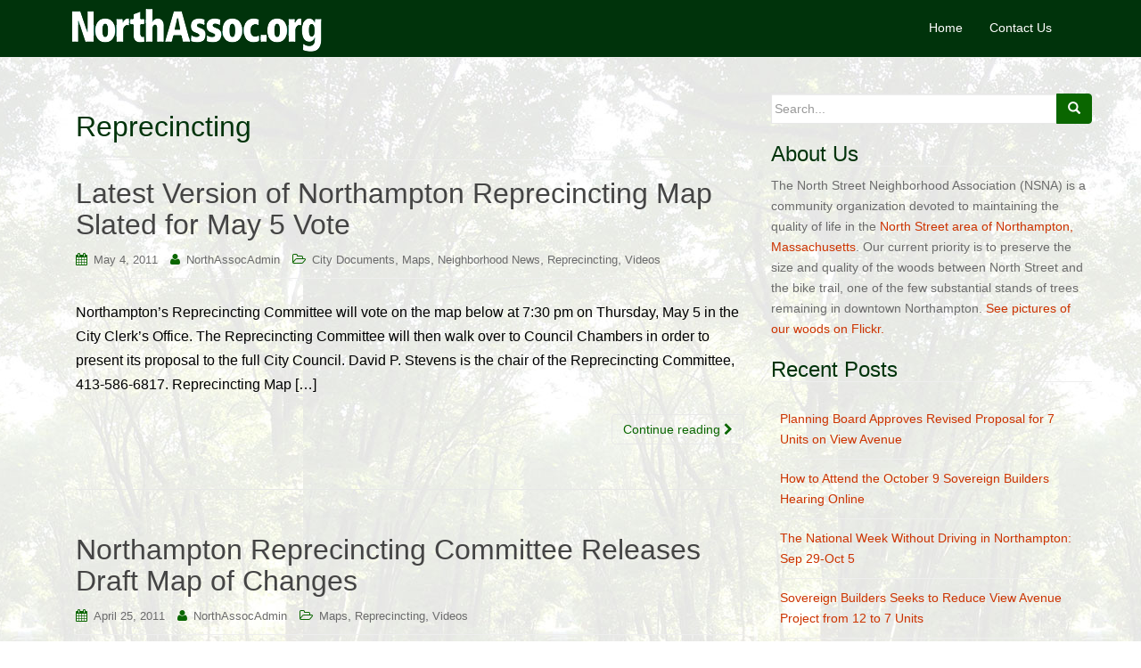

--- FILE ---
content_type: text/html; charset=UTF-8
request_url: https://www.northassoc.org/category/reprecincting/
body_size: 12329
content:
<!DOCTYPE html>
<html lang="en-US">
<head>
<meta charset="UTF-8">
<meta http-equiv="X-UA-Compatible" content="IE=edge">
<meta name="viewport" content="width=device-width, initial-scale=1">
<link rel="profile" href="http://gmpg.org/xfn/11">
<link rel="pingback" href="https://www.northassoc.org/xmlrpc.php">

<meta name='robots' content='index, follow, max-image-preview:large, max-snippet:-1, max-video-preview:-1' />

            <script data-no-defer="1" data-ezscrex="false" data-cfasync="false" data-pagespeed-no-defer data-cookieconsent="ignore">
                var ctPublicFunctions = {"_ajax_nonce":"5b0285aa5d","_rest_nonce":"d51baf6c12","_ajax_url":"\/wp-admin\/admin-ajax.php","_rest_url":"https:\/\/www.northassoc.org\/wp-json\/","data__cookies_type":"none","data__ajax_type":"rest","data__bot_detector_enabled":"1","data__frontend_data_log_enabled":1,"cookiePrefix":"","wprocket_detected":false,"host_url":"www.northassoc.org","text__ee_click_to_select":"Click to select the whole data","text__ee_original_email":"The complete one is","text__ee_got_it":"Got it","text__ee_blocked":"Blocked","text__ee_cannot_connect":"Cannot connect","text__ee_cannot_decode":"Can not decode email. Unknown reason","text__ee_email_decoder":"CleanTalk email decoder","text__ee_wait_for_decoding":"The magic is on the way!","text__ee_decoding_process":"Please wait a few seconds while we decode the contact data."}
            </script>
        
            <script data-no-defer="1" data-ezscrex="false" data-cfasync="false" data-pagespeed-no-defer data-cookieconsent="ignore">
                var ctPublic = {"_ajax_nonce":"5b0285aa5d","settings__forms__check_internal":"1","settings__forms__check_external":"1","settings__forms__force_protection":0,"settings__forms__search_test":"1","settings__forms__wc_add_to_cart":"1","settings__data__bot_detector_enabled":"1","settings__sfw__anti_crawler":0,"blog_home":"https:\/\/www.northassoc.org\/","pixel__setting":"3","pixel__enabled":false,"pixel__url":null,"data__email_check_before_post":"1","data__email_check_exist_post":"1","data__cookies_type":"none","data__key_is_ok":true,"data__visible_fields_required":true,"wl_brandname":"Anti-Spam by CleanTalk","wl_brandname_short":"CleanTalk","ct_checkjs_key":235642700,"emailEncoderPassKey":"0157f92c0b60c730eb5e7c17d45aac0d","bot_detector_forms_excluded":"W10=","advancedCacheExists":false,"varnishCacheExists":false,"wc_ajax_add_to_cart":false}
            </script>
        
	<!-- This site is optimized with the Yoast SEO plugin v26.8 - https://yoast.com/product/yoast-seo-wordpress/ -->
	<title>Reprecincting Archives - North Street Neighborhood Association</title>
	<link rel="canonical" href="https://www.northassoc.org/category/reprecincting/" />
	<meta property="og:locale" content="en_US" />
	<meta property="og:type" content="article" />
	<meta property="og:title" content="Reprecincting Archives - North Street Neighborhood Association" />
	<meta property="og:url" content="https://www.northassoc.org/category/reprecincting/" />
	<meta property="og:site_name" content="North Street Neighborhood Association" />
	<script type="application/ld+json" class="yoast-schema-graph">{"@context":"https://schema.org","@graph":[{"@type":"CollectionPage","@id":"https://www.northassoc.org/category/reprecincting/","url":"https://www.northassoc.org/category/reprecincting/","name":"Reprecincting Archives - North Street Neighborhood Association","isPartOf":{"@id":"https://www.northassoc.org/#website"},"breadcrumb":{"@id":"https://www.northassoc.org/category/reprecincting/#breadcrumb"},"inLanguage":"en-US"},{"@type":"BreadcrumbList","@id":"https://www.northassoc.org/category/reprecincting/#breadcrumb","itemListElement":[{"@type":"ListItem","position":1,"name":"Home","item":"https://www.northassoc.org/"},{"@type":"ListItem","position":2,"name":"Reprecincting"}]},{"@type":"WebSite","@id":"https://www.northassoc.org/#website","url":"https://www.northassoc.org/","name":"North Street Neighborhood Association","description":"Keep it green","potentialAction":[{"@type":"SearchAction","target":{"@type":"EntryPoint","urlTemplate":"https://www.northassoc.org/?s={search_term_string}"},"query-input":{"@type":"PropertyValueSpecification","valueRequired":true,"valueName":"search_term_string"}}],"inLanguage":"en-US"}]}</script>
	<!-- / Yoast SEO plugin. -->


<link rel='dns-prefetch' href='//fd.cleantalk.org' />
<link rel="alternate" type="application/rss+xml" title="North Street Neighborhood Association &raquo; Feed" href="https://www.northassoc.org/feed/" />
<link rel="alternate" type="application/rss+xml" title="North Street Neighborhood Association &raquo; Comments Feed" href="https://www.northassoc.org/comments/feed/" />
<link rel="alternate" type="application/rss+xml" title="North Street Neighborhood Association &raquo; Reprecincting Category Feed" href="https://www.northassoc.org/category/reprecincting/feed/" />
		<!-- This site uses the Google Analytics by MonsterInsights plugin v9.11.1 - Using Analytics tracking - https://www.monsterinsights.com/ -->
		<!-- Note: MonsterInsights is not currently configured on this site. The site owner needs to authenticate with Google Analytics in the MonsterInsights settings panel. -->
					<!-- No tracking code set -->
				<!-- / Google Analytics by MonsterInsights -->
		<style id='wp-img-auto-sizes-contain-inline-css' type='text/css'>
img:is([sizes=auto i],[sizes^="auto," i]){contain-intrinsic-size:3000px 1500px}
/*# sourceURL=wp-img-auto-sizes-contain-inline-css */
</style>
<style id='wp-emoji-styles-inline-css' type='text/css'>

	img.wp-smiley, img.emoji {
		display: inline !important;
		border: none !important;
		box-shadow: none !important;
		height: 1em !important;
		width: 1em !important;
		margin: 0 0.07em !important;
		vertical-align: -0.1em !important;
		background: none !important;
		padding: 0 !important;
	}
/*# sourceURL=wp-emoji-styles-inline-css */
</style>
<style id='wp-block-library-inline-css' type='text/css'>
:root{--wp-block-synced-color:#7a00df;--wp-block-synced-color--rgb:122,0,223;--wp-bound-block-color:var(--wp-block-synced-color);--wp-editor-canvas-background:#ddd;--wp-admin-theme-color:#007cba;--wp-admin-theme-color--rgb:0,124,186;--wp-admin-theme-color-darker-10:#006ba1;--wp-admin-theme-color-darker-10--rgb:0,107,160.5;--wp-admin-theme-color-darker-20:#005a87;--wp-admin-theme-color-darker-20--rgb:0,90,135;--wp-admin-border-width-focus:2px}@media (min-resolution:192dpi){:root{--wp-admin-border-width-focus:1.5px}}.wp-element-button{cursor:pointer}:root .has-very-light-gray-background-color{background-color:#eee}:root .has-very-dark-gray-background-color{background-color:#313131}:root .has-very-light-gray-color{color:#eee}:root .has-very-dark-gray-color{color:#313131}:root .has-vivid-green-cyan-to-vivid-cyan-blue-gradient-background{background:linear-gradient(135deg,#00d084,#0693e3)}:root .has-purple-crush-gradient-background{background:linear-gradient(135deg,#34e2e4,#4721fb 50%,#ab1dfe)}:root .has-hazy-dawn-gradient-background{background:linear-gradient(135deg,#faaca8,#dad0ec)}:root .has-subdued-olive-gradient-background{background:linear-gradient(135deg,#fafae1,#67a671)}:root .has-atomic-cream-gradient-background{background:linear-gradient(135deg,#fdd79a,#004a59)}:root .has-nightshade-gradient-background{background:linear-gradient(135deg,#330968,#31cdcf)}:root .has-midnight-gradient-background{background:linear-gradient(135deg,#020381,#2874fc)}:root{--wp--preset--font-size--normal:16px;--wp--preset--font-size--huge:42px}.has-regular-font-size{font-size:1em}.has-larger-font-size{font-size:2.625em}.has-normal-font-size{font-size:var(--wp--preset--font-size--normal)}.has-huge-font-size{font-size:var(--wp--preset--font-size--huge)}.has-text-align-center{text-align:center}.has-text-align-left{text-align:left}.has-text-align-right{text-align:right}.has-fit-text{white-space:nowrap!important}#end-resizable-editor-section{display:none}.aligncenter{clear:both}.items-justified-left{justify-content:flex-start}.items-justified-center{justify-content:center}.items-justified-right{justify-content:flex-end}.items-justified-space-between{justify-content:space-between}.screen-reader-text{border:0;clip-path:inset(50%);height:1px;margin:-1px;overflow:hidden;padding:0;position:absolute;width:1px;word-wrap:normal!important}.screen-reader-text:focus{background-color:#ddd;clip-path:none;color:#444;display:block;font-size:1em;height:auto;left:5px;line-height:normal;padding:15px 23px 14px;text-decoration:none;top:5px;width:auto;z-index:100000}html :where(.has-border-color){border-style:solid}html :where([style*=border-top-color]){border-top-style:solid}html :where([style*=border-right-color]){border-right-style:solid}html :where([style*=border-bottom-color]){border-bottom-style:solid}html :where([style*=border-left-color]){border-left-style:solid}html :where([style*=border-width]){border-style:solid}html :where([style*=border-top-width]){border-top-style:solid}html :where([style*=border-right-width]){border-right-style:solid}html :where([style*=border-bottom-width]){border-bottom-style:solid}html :where([style*=border-left-width]){border-left-style:solid}html :where(img[class*=wp-image-]){height:auto;max-width:100%}:where(figure){margin:0 0 1em}html :where(.is-position-sticky){--wp-admin--admin-bar--position-offset:var(--wp-admin--admin-bar--height,0px)}@media screen and (max-width:600px){html :where(.is-position-sticky){--wp-admin--admin-bar--position-offset:0px}}

/*# sourceURL=wp-block-library-inline-css */
</style><style id='global-styles-inline-css' type='text/css'>
:root{--wp--preset--aspect-ratio--square: 1;--wp--preset--aspect-ratio--4-3: 4/3;--wp--preset--aspect-ratio--3-4: 3/4;--wp--preset--aspect-ratio--3-2: 3/2;--wp--preset--aspect-ratio--2-3: 2/3;--wp--preset--aspect-ratio--16-9: 16/9;--wp--preset--aspect-ratio--9-16: 9/16;--wp--preset--color--black: #000000;--wp--preset--color--cyan-bluish-gray: #abb8c3;--wp--preset--color--white: #ffffff;--wp--preset--color--pale-pink: #f78da7;--wp--preset--color--vivid-red: #cf2e2e;--wp--preset--color--luminous-vivid-orange: #ff6900;--wp--preset--color--luminous-vivid-amber: #fcb900;--wp--preset--color--light-green-cyan: #7bdcb5;--wp--preset--color--vivid-green-cyan: #00d084;--wp--preset--color--pale-cyan-blue: #8ed1fc;--wp--preset--color--vivid-cyan-blue: #0693e3;--wp--preset--color--vivid-purple: #9b51e0;--wp--preset--gradient--vivid-cyan-blue-to-vivid-purple: linear-gradient(135deg,rgb(6,147,227) 0%,rgb(155,81,224) 100%);--wp--preset--gradient--light-green-cyan-to-vivid-green-cyan: linear-gradient(135deg,rgb(122,220,180) 0%,rgb(0,208,130) 100%);--wp--preset--gradient--luminous-vivid-amber-to-luminous-vivid-orange: linear-gradient(135deg,rgb(252,185,0) 0%,rgb(255,105,0) 100%);--wp--preset--gradient--luminous-vivid-orange-to-vivid-red: linear-gradient(135deg,rgb(255,105,0) 0%,rgb(207,46,46) 100%);--wp--preset--gradient--very-light-gray-to-cyan-bluish-gray: linear-gradient(135deg,rgb(238,238,238) 0%,rgb(169,184,195) 100%);--wp--preset--gradient--cool-to-warm-spectrum: linear-gradient(135deg,rgb(74,234,220) 0%,rgb(151,120,209) 20%,rgb(207,42,186) 40%,rgb(238,44,130) 60%,rgb(251,105,98) 80%,rgb(254,248,76) 100%);--wp--preset--gradient--blush-light-purple: linear-gradient(135deg,rgb(255,206,236) 0%,rgb(152,150,240) 100%);--wp--preset--gradient--blush-bordeaux: linear-gradient(135deg,rgb(254,205,165) 0%,rgb(254,45,45) 50%,rgb(107,0,62) 100%);--wp--preset--gradient--luminous-dusk: linear-gradient(135deg,rgb(255,203,112) 0%,rgb(199,81,192) 50%,rgb(65,88,208) 100%);--wp--preset--gradient--pale-ocean: linear-gradient(135deg,rgb(255,245,203) 0%,rgb(182,227,212) 50%,rgb(51,167,181) 100%);--wp--preset--gradient--electric-grass: linear-gradient(135deg,rgb(202,248,128) 0%,rgb(113,206,126) 100%);--wp--preset--gradient--midnight: linear-gradient(135deg,rgb(2,3,129) 0%,rgb(40,116,252) 100%);--wp--preset--font-size--small: 13px;--wp--preset--font-size--medium: 20px;--wp--preset--font-size--large: 36px;--wp--preset--font-size--x-large: 42px;--wp--preset--spacing--20: 0.44rem;--wp--preset--spacing--30: 0.67rem;--wp--preset--spacing--40: 1rem;--wp--preset--spacing--50: 1.5rem;--wp--preset--spacing--60: 2.25rem;--wp--preset--spacing--70: 3.38rem;--wp--preset--spacing--80: 5.06rem;--wp--preset--shadow--natural: 6px 6px 9px rgba(0, 0, 0, 0.2);--wp--preset--shadow--deep: 12px 12px 50px rgba(0, 0, 0, 0.4);--wp--preset--shadow--sharp: 6px 6px 0px rgba(0, 0, 0, 0.2);--wp--preset--shadow--outlined: 6px 6px 0px -3px rgb(255, 255, 255), 6px 6px rgb(0, 0, 0);--wp--preset--shadow--crisp: 6px 6px 0px rgb(0, 0, 0);}:where(.is-layout-flex){gap: 0.5em;}:where(.is-layout-grid){gap: 0.5em;}body .is-layout-flex{display: flex;}.is-layout-flex{flex-wrap: wrap;align-items: center;}.is-layout-flex > :is(*, div){margin: 0;}body .is-layout-grid{display: grid;}.is-layout-grid > :is(*, div){margin: 0;}:where(.wp-block-columns.is-layout-flex){gap: 2em;}:where(.wp-block-columns.is-layout-grid){gap: 2em;}:where(.wp-block-post-template.is-layout-flex){gap: 1.25em;}:where(.wp-block-post-template.is-layout-grid){gap: 1.25em;}.has-black-color{color: var(--wp--preset--color--black) !important;}.has-cyan-bluish-gray-color{color: var(--wp--preset--color--cyan-bluish-gray) !important;}.has-white-color{color: var(--wp--preset--color--white) !important;}.has-pale-pink-color{color: var(--wp--preset--color--pale-pink) !important;}.has-vivid-red-color{color: var(--wp--preset--color--vivid-red) !important;}.has-luminous-vivid-orange-color{color: var(--wp--preset--color--luminous-vivid-orange) !important;}.has-luminous-vivid-amber-color{color: var(--wp--preset--color--luminous-vivid-amber) !important;}.has-light-green-cyan-color{color: var(--wp--preset--color--light-green-cyan) !important;}.has-vivid-green-cyan-color{color: var(--wp--preset--color--vivid-green-cyan) !important;}.has-pale-cyan-blue-color{color: var(--wp--preset--color--pale-cyan-blue) !important;}.has-vivid-cyan-blue-color{color: var(--wp--preset--color--vivid-cyan-blue) !important;}.has-vivid-purple-color{color: var(--wp--preset--color--vivid-purple) !important;}.has-black-background-color{background-color: var(--wp--preset--color--black) !important;}.has-cyan-bluish-gray-background-color{background-color: var(--wp--preset--color--cyan-bluish-gray) !important;}.has-white-background-color{background-color: var(--wp--preset--color--white) !important;}.has-pale-pink-background-color{background-color: var(--wp--preset--color--pale-pink) !important;}.has-vivid-red-background-color{background-color: var(--wp--preset--color--vivid-red) !important;}.has-luminous-vivid-orange-background-color{background-color: var(--wp--preset--color--luminous-vivid-orange) !important;}.has-luminous-vivid-amber-background-color{background-color: var(--wp--preset--color--luminous-vivid-amber) !important;}.has-light-green-cyan-background-color{background-color: var(--wp--preset--color--light-green-cyan) !important;}.has-vivid-green-cyan-background-color{background-color: var(--wp--preset--color--vivid-green-cyan) !important;}.has-pale-cyan-blue-background-color{background-color: var(--wp--preset--color--pale-cyan-blue) !important;}.has-vivid-cyan-blue-background-color{background-color: var(--wp--preset--color--vivid-cyan-blue) !important;}.has-vivid-purple-background-color{background-color: var(--wp--preset--color--vivid-purple) !important;}.has-black-border-color{border-color: var(--wp--preset--color--black) !important;}.has-cyan-bluish-gray-border-color{border-color: var(--wp--preset--color--cyan-bluish-gray) !important;}.has-white-border-color{border-color: var(--wp--preset--color--white) !important;}.has-pale-pink-border-color{border-color: var(--wp--preset--color--pale-pink) !important;}.has-vivid-red-border-color{border-color: var(--wp--preset--color--vivid-red) !important;}.has-luminous-vivid-orange-border-color{border-color: var(--wp--preset--color--luminous-vivid-orange) !important;}.has-luminous-vivid-amber-border-color{border-color: var(--wp--preset--color--luminous-vivid-amber) !important;}.has-light-green-cyan-border-color{border-color: var(--wp--preset--color--light-green-cyan) !important;}.has-vivid-green-cyan-border-color{border-color: var(--wp--preset--color--vivid-green-cyan) !important;}.has-pale-cyan-blue-border-color{border-color: var(--wp--preset--color--pale-cyan-blue) !important;}.has-vivid-cyan-blue-border-color{border-color: var(--wp--preset--color--vivid-cyan-blue) !important;}.has-vivid-purple-border-color{border-color: var(--wp--preset--color--vivid-purple) !important;}.has-vivid-cyan-blue-to-vivid-purple-gradient-background{background: var(--wp--preset--gradient--vivid-cyan-blue-to-vivid-purple) !important;}.has-light-green-cyan-to-vivid-green-cyan-gradient-background{background: var(--wp--preset--gradient--light-green-cyan-to-vivid-green-cyan) !important;}.has-luminous-vivid-amber-to-luminous-vivid-orange-gradient-background{background: var(--wp--preset--gradient--luminous-vivid-amber-to-luminous-vivid-orange) !important;}.has-luminous-vivid-orange-to-vivid-red-gradient-background{background: var(--wp--preset--gradient--luminous-vivid-orange-to-vivid-red) !important;}.has-very-light-gray-to-cyan-bluish-gray-gradient-background{background: var(--wp--preset--gradient--very-light-gray-to-cyan-bluish-gray) !important;}.has-cool-to-warm-spectrum-gradient-background{background: var(--wp--preset--gradient--cool-to-warm-spectrum) !important;}.has-blush-light-purple-gradient-background{background: var(--wp--preset--gradient--blush-light-purple) !important;}.has-blush-bordeaux-gradient-background{background: var(--wp--preset--gradient--blush-bordeaux) !important;}.has-luminous-dusk-gradient-background{background: var(--wp--preset--gradient--luminous-dusk) !important;}.has-pale-ocean-gradient-background{background: var(--wp--preset--gradient--pale-ocean) !important;}.has-electric-grass-gradient-background{background: var(--wp--preset--gradient--electric-grass) !important;}.has-midnight-gradient-background{background: var(--wp--preset--gradient--midnight) !important;}.has-small-font-size{font-size: var(--wp--preset--font-size--small) !important;}.has-medium-font-size{font-size: var(--wp--preset--font-size--medium) !important;}.has-large-font-size{font-size: var(--wp--preset--font-size--large) !important;}.has-x-large-font-size{font-size: var(--wp--preset--font-size--x-large) !important;}
/*# sourceURL=global-styles-inline-css */
</style>

<style id='classic-theme-styles-inline-css' type='text/css'>
/*! This file is auto-generated */
.wp-block-button__link{color:#fff;background-color:#32373c;border-radius:9999px;box-shadow:none;text-decoration:none;padding:calc(.667em + 2px) calc(1.333em + 2px);font-size:1.125em}.wp-block-file__button{background:#32373c;color:#fff;text-decoration:none}
/*# sourceURL=/wp-includes/css/classic-themes.min.css */
</style>
<link rel='stylesheet' id='cleantalk-public-css-css' href='https://www.northassoc.org/wp-content/plugins/cleantalk-spam-protect/css/cleantalk-public.min.css?ver=6.70.1_1766150048' type='text/css' media='all' />
<link rel='stylesheet' id='cleantalk-email-decoder-css-css' href='https://www.northassoc.org/wp-content/plugins/cleantalk-spam-protect/css/cleantalk-email-decoder.min.css?ver=6.70.1_1766150048' type='text/css' media='all' />
<link rel='stylesheet' id='contactstyles-css' href='https://www.northassoc.org/wp-content/plugins/ww-adarcoh/stylesheet.css?ver=6.9' type='text/css' media='all' />
<link rel='stylesheet' id='dazzling-bootstrap-css' href='https://www.northassoc.org/wp-content/themes/dazzling/inc/css/bootstrap.min.css?ver=6.9' type='text/css' media='all' />
<link rel='stylesheet' id='dazzling-icons-css' href='https://www.northassoc.org/wp-content/themes/dazzling/inc/css/font-awesome.min.css?ver=6.9' type='text/css' media='all' />
<link rel='stylesheet' id='dazzling-style-css' href='https://www.northassoc.org/wp-content/themes/dazzling/style.css?ver=6.9' type='text/css' media='all' />
<script type="text/javascript" src="https://www.northassoc.org/wp-content/plugins/cleantalk-spam-protect/js/apbct-public-bundle_full-protection.min.js?ver=6.70.1_1766150048" id="apbct-public-bundle_full-protection.min-js-js"></script>
<script type="text/javascript" src="https://fd.cleantalk.org/ct-bot-detector-wrapper.js?ver=6.70.1" id="ct_bot_detector-js" defer="defer" data-wp-strategy="defer"></script>
<script type="text/javascript" src="https://www.northassoc.org/wp-includes/js/jquery/jquery.min.js?ver=3.7.1" id="jquery-core-js"></script>
<script type="text/javascript" src="https://www.northassoc.org/wp-includes/js/jquery/jquery-migrate.min.js?ver=3.4.1" id="jquery-migrate-js"></script>
<script type="text/javascript" src="https://www.northassoc.org/wp-content/themes/dazzling/inc/js/bootstrap.min.js?ver=6.9" id="dazzling-bootstrapjs-js"></script>
<link rel="https://api.w.org/" href="https://www.northassoc.org/wp-json/" /><link rel="alternate" title="JSON" type="application/json" href="https://www.northassoc.org/wp-json/wp/v2/categories/33" /><link rel="EditURI" type="application/rsd+xml" title="RSD" href="https://www.northassoc.org/xmlrpc.php?rsd" />
<meta name="generator" content="WordPress 6.9" />
<style type="text/css">a, #infinite-handle span {color:#cc3300}.btn-default, .label-default, .flex-caption h2, .navbar-default .navbar-nav > .active > a, .navbar-default .navbar-nav > .active > a:hover, .navbar-default .navbar-nav > .active > a:focus, .navbar-default .navbar-nav > li > a:hover, .navbar-default .navbar-nav > li > a:focus, .navbar-default .navbar-nav > .open > a, .navbar-default .navbar-nav > .open > a:hover, .navbar-default .navbar-nav > .open > a:focus, .dropdown-menu > li > a:hover, .dropdown-menu > li > a:focus, .navbar-default .navbar-nav .open .dropdown-menu > li > a:hover, .navbar-default .navbar-nav .open .dropdown-menu > li > a:focus, .dropdown-menu > .active > a, .navbar-default .navbar-nav .open .dropdown-menu > .active > a {background-color: #0a6600; border-color: #0a6600;} .btn.btn-default.read-more, .entry-meta .fa, .site-main [class*="navigation"] a, .more-link { color: #0a6600}h1, h2, h3, h4, h5, h6, .h1, .h2, .h3, .h4, .h5, .h6, .entry-title {color: #00330b;}.navbar.navbar-default {background-color: #00330b;}.navbar-default .navbar-nav > li > a { color: #ffffff;}.dropdown-menu, .dropdown-menu > .active > a, .dropdown-menu > .active > a:hover, .dropdown-menu > .active > a:focus {background-color: #e5e5e5;}.navbar-default .navbar-nav .open .dropdown-menu > li > a { color: #e5e5e5;}.entry-content {font-family: Helvetica Neue,Helvetica,Arial,sans-serif; font-size:16px; font-weight: normal; color:#000000;}</style>	<style type="text/css">
			.navbar > .container .navbar-brand {
			color: #005416;
		}
		</style>
	<style type="text/css" id="custom-background-css">
body.custom-background { background-image: url("https://www.northassoc.org/wp-content/uploads/2019/05/bike-trail-spring-600-10.jpg"); background-position: center top; background-size: auto; background-repeat: repeat; background-attachment: fixed; }
</style>
	<!--[if lt IE 9]>
<script src="https://www.northassoc.org/wp-content/themes/dazzling/inc/js/html5shiv.min.js"></script>
<script src="https://www.northassoc.org/wp-content/themes/dazzling/inc/js/respond.min.js"></script>
<![endif]-->

</head>

<body class="archive category category-reprecincting category-33 custom-background wp-theme-dazzling group-blog">
<div id="page" class="hfeed site">

	<nav class="navbar navbar-default" role="navigation">
		<div class="container">
			<div class="navbar-header">
			  <button type="button" class="navbar-toggle" data-toggle="collapse" data-target="#navbar">
			    <span class="sr-only">Toggle navigation</span>
			    <span class="icon-bar"></span>
			    <span class="icon-bar"></span>
			    <span class="icon-bar"></span>
			  </button>

				<div id="logo">

					<span class="site-title">
						
							<a href="https://www.northassoc.org/"><img src="https://www.northassoc.org/wp-content/uploads/2014/06/cropped-NSNA-Logo-Deep-Green-300-661.png"  height="66" width="300" alt="North Street Neighborhood Association"/></a>


						
						
					</span><!-- end of .site-name -->

				</div><!-- end of #logo -->

										
			</div>
				<div id="navbar" class="collapse navbar-collapse navbar-ex1-collapse"><ul id="menu-menu" class="nav navbar-nav"><li id="menu-item-1190" class="menu-item menu-item-type-custom menu-item-object-custom menu-item-home menu-item-1190"><a title="Home" href="http://www.northassoc.org/">Home</a></li>
<li id="menu-item-1185" class="menu-item menu-item-type-post_type menu-item-object-page menu-item-1185"><a title="Contact Us" href="https://www.northassoc.org/contact-us/">Contact Us</a></li>
</ul></div>		</div>
	</nav><!-- .site-navigation -->

        <div class="top-section">
				        </div>
        <div id="content" class="site-content container">

            <div class="container main-content-area">                <div class="row pull-left">
		<section id="primary" class="content-area col-sm-12 col-md-8 pull-left">
			<main id="main" class="site-main" role="main">

			
				<header class="page-header">
					<h1 class="page-title">
						Reprecincting					</h1>
									</header><!-- .page-header -->

								
					
<article id="post-108" class="post-108 post type-post status-publish format-standard hentry category-city-documents category-maps category-neighborhood-news category-reprecincting category-videos">
	<header class="entry-header page-header">

		<h2 class="entry-title"><a href="https://www.northassoc.org/2011/05/04/latest-version-of-northampton-reprecincting-map-slated-for-may-5-vote/" rel="bookmark">Latest Version of Northampton Reprecincting Map Slated for May 5 Vote</a></h2>

				<div class="entry-meta">
			<span class="posted-on"><i class="fa fa-calendar"></i> <a href="https://www.northassoc.org/2011/05/04/latest-version-of-northampton-reprecincting-map-slated-for-may-5-vote/" rel="bookmark"><time class="entry-date published" datetime="2011-05-04T15:24:00-04:00">May 4, 2011</time></a></span><span class="byline"> <i class="fa fa-user"></i> <span class="author vcard"><a class="url fn n" href="https://www.northassoc.org/author/northassocadmin/">NorthAssocAdmin</a></span></span>
								<span class="cat-links"><i class="fa fa-folder-open-o"></i>
				 <a href="https://www.northassoc.org/category/city-documents/" rel="category tag">City Documents</a>, <a href="https://www.northassoc.org/category/maps/" rel="category tag">Maps</a>, <a href="https://www.northassoc.org/category/neighborhood-news/" rel="category tag">Neighborhood News</a>, <a href="https://www.northassoc.org/category/reprecincting/" rel="category tag">Reprecincting</a>, <a href="https://www.northassoc.org/category/videos/" rel="category tag">Videos</a>			</span>
					
		
		</div><!-- .entry-meta -->
			</header><!-- .entry-header -->

		<div class="entry-content">

					<p>Northampton&#8217;s Reprecincting Committee will vote on the map below at 7:30 pm on Thursday, May 5 in the City Clerk’s Office. The Reprecincting Committee will then walk over to Council Chambers in order to present its proposal to the full City Council. David P. Stevens is the chair of the Reprecincting Committee, 413-586-6817. Reprecincting Map [&hellip;]</p>
				<p><a class="btn btn-default read-more" href="https://www.northassoc.org/2011/05/04/latest-version-of-northampton-reprecincting-map-slated-for-may-5-vote/">Continue reading <i class="fa fa-chevron-right"></i></a></p>

		<a href="https://www.northassoc.org/2011/05/04/latest-version-of-northampton-reprecincting-map-slated-for-may-5-vote/" title="Latest Version of Northampton Reprecincting Map Slated for May 5 Vote"></a>


			</div><!-- .entry-content -->
	
	<hr class="section-divider">
</article><!-- #post-## -->

				
					
<article id="post-109" class="post-109 post type-post status-publish format-standard hentry category-maps category-reprecincting category-videos">
	<header class="entry-header page-header">

		<h2 class="entry-title"><a href="https://www.northassoc.org/2011/04/25/northampton-reprecincting-committee-releases-draft-map-of-changes/" rel="bookmark">Northampton Reprecincting Committee Releases Draft Map of Changes</a></h2>

				<div class="entry-meta">
			<span class="posted-on"><i class="fa fa-calendar"></i> <a href="https://www.northassoc.org/2011/04/25/northampton-reprecincting-committee-releases-draft-map-of-changes/" rel="bookmark"><time class="entry-date published" datetime="2011-04-25T18:37:00-04:00">April 25, 2011</time></a></span><span class="byline"> <i class="fa fa-user"></i> <span class="author vcard"><a class="url fn n" href="https://www.northassoc.org/author/northassocadmin/">NorthAssocAdmin</a></span></span>
								<span class="cat-links"><i class="fa fa-folder-open-o"></i>
				 <a href="https://www.northassoc.org/category/maps/" rel="category tag">Maps</a>, <a href="https://www.northassoc.org/category/reprecincting/" rel="category tag">Reprecincting</a>, <a href="https://www.northassoc.org/category/videos/" rel="category tag">Videos</a>			</span>
					
		
		</div><!-- .entry-meta -->
			</header><!-- .entry-header -->

		<div class="entry-content">

					<p>Reprecincting Press Release for Public Meeting of 27 April 2011 Rev A Reprecincting Map Draft 25 April 2011 Here is a complete YouTube video of the Reprecincting Committee&#8217;s meeting on April 20. This video is 2 hours 27 minutes long and was recorded by Adam Cohen. See also: Video: Reprecincting Committee, April 13, 2011; Ward [&hellip;]</p>
				<p><a class="btn btn-default read-more" href="https://www.northassoc.org/2011/04/25/northampton-reprecincting-committee-releases-draft-map-of-changes/">Continue reading <i class="fa fa-chevron-right"></i></a></p>

		<a href="https://www.northassoc.org/2011/04/25/northampton-reprecincting-committee-releases-draft-map-of-changes/" title="Northampton Reprecincting Committee Releases Draft Map of Changes"></a>


			</div><!-- .entry-content -->
	
	<hr class="section-divider">
</article><!-- #post-## -->

				
					
<article id="post-116" class="post-116 post type-post status-publish format-standard hentry category-local-politics category-neighborhood-news category-reprecincting category-videos">
	<header class="entry-header page-header">

		<h2 class="entry-title"><a href="https://www.northassoc.org/2011/04/14/video-reprecincting-committee-april-13-2011-ward-4-has-excess-people-ward-2-too-few/" rel="bookmark">Video: Reprecincting Committee, April 13, 2011; Ward 4 Has Excess People, Ward 2 Too Few</a></h2>

				<div class="entry-meta">
			<span class="posted-on"><i class="fa fa-calendar"></i> <a href="https://www.northassoc.org/2011/04/14/video-reprecincting-committee-april-13-2011-ward-4-has-excess-people-ward-2-too-few/" rel="bookmark"><time class="entry-date published" datetime="2011-04-14T10:17:00-04:00">April 14, 2011</time></a></span><span class="byline"> <i class="fa fa-user"></i> <span class="author vcard"><a class="url fn n" href="https://www.northassoc.org/author/northassocadmin/">NorthAssocAdmin</a></span></span>
								<span class="cat-links"><i class="fa fa-folder-open-o"></i>
				 <a href="https://www.northassoc.org/category/local-politics/" rel="category tag">Local Politics</a>, <a href="https://www.northassoc.org/category/neighborhood-news/" rel="category tag">Neighborhood News</a>, <a href="https://www.northassoc.org/category/reprecincting/" rel="category tag">Reprecincting</a>, <a href="https://www.northassoc.org/category/videos/" rel="category tag">Videos</a>			</span>
					
		
		</div><!-- .entry-meta -->
			</header><!-- .entry-header -->

		<div class="entry-content">

					<p>Here is a complete YouTube video of the 4/13/11 meeting of Northampton&#8217;s Reprecincting Committee. This video is 49 minutes long and was recorded by Adam Cohen. The committee&#8217;s maps, documents, membership and meeting schedule are online here. Much of the committee&#8217;s work, shifting census blocks between wards and between precincts, may take place at its [&hellip;]</p>
				<p><a class="btn btn-default read-more" href="https://www.northassoc.org/2011/04/14/video-reprecincting-committee-april-13-2011-ward-4-has-excess-people-ward-2-too-few/">Continue reading <i class="fa fa-chevron-right"></i></a></p>

		<a href="https://www.northassoc.org/2011/04/14/video-reprecincting-committee-april-13-2011-ward-4-has-excess-people-ward-2-too-few/" title="Video: Reprecincting Committee, April 13, 2011; Ward 4 Has Excess People, Ward 2 Too Few"></a>


			</div><!-- .entry-content -->
	
	<hr class="section-divider">
</article><!-- #post-## -->

				
					
<article id="post-128" class="post-128 post type-post status-publish format-standard hentry category-announcements category-local-politics category-reprecincting">
	<header class="entry-header page-header">

		<h2 class="entry-title"><a href="https://www.northassoc.org/2011/03/29/northampton-reprecincting-committee-announced/" rel="bookmark">Northampton Reprecincting Committee Announced</a></h2>

				<div class="entry-meta">
			<span class="posted-on"><i class="fa fa-calendar"></i> <a href="https://www.northassoc.org/2011/03/29/northampton-reprecincting-committee-announced/" rel="bookmark"><time class="entry-date published" datetime="2011-03-29T19:38:00-04:00">March 29, 2011</time></a></span><span class="byline"> <i class="fa fa-user"></i> <span class="author vcard"><a class="url fn n" href="https://www.northassoc.org/author/northassocadmin/">NorthAssocAdmin</a></span></span>
								<span class="cat-links"><i class="fa fa-folder-open-o"></i>
				 <a href="https://www.northassoc.org/category/announcements/" rel="category tag">Announcements</a>, <a href="https://www.northassoc.org/category/local-politics/" rel="category tag">Local Politics</a>, <a href="https://www.northassoc.org/category/reprecincting/" rel="category tag">Reprecincting</a>			</span>
					
		
		</div><!-- .entry-meta -->
			</header><!-- .entry-header -->

		<div class="entry-content">

					<p>Just released from the Mayor&#8217;s Office today: Memo Reprecincting Committee 29 March 2011 Membership of Reprecincting Committee 29 March 2011</p>
				<p><a class="btn btn-default read-more" href="https://www.northassoc.org/2011/03/29/northampton-reprecincting-committee-announced/">Continue reading <i class="fa fa-chevron-right"></i></a></p>

		<a href="https://www.northassoc.org/2011/03/29/northampton-reprecincting-committee-announced/" title="Northampton Reprecincting Committee Announced"></a>


			</div><!-- .entry-content -->
	
	<hr class="section-divider">
</article><!-- #post-## -->

				
				
			
			</main><!-- #main -->
		</section><!-- #primary -->

	<div id="secondary" class="widget-area col-sm-12 col-md-4" role="complementary">
				<aside id="search-2" class="widget widget_search"><form apbct-form-sign="native_search" method="get" class="form-search" action="https://www.northassoc.org/">
	<div class="form-group">
		<div class="input-group">
	  		<span class="screen-reader-text">Search for:</span>
	    	<input type="text" class="form-control search-query" placeholder="Search..." value="" name="s">
	    	<span class="input-group-btn">
	      		<button type="submit" class="btn btn-default" name="submit" id="searchsubmit" value="Search"><span class="glyphicon glyphicon-search"></span></button>
	    	</span>
	    </div>
	</div>
<input
                    class="apbct_special_field apbct_email_id__search_form"
                    name="apbct__email_id__search_form"
                    aria-label="apbct__label_id__search_form"
                    type="text" size="30" maxlength="200" autocomplete="off"
                    value=""
                /><input
                   id="apbct_submit_id__search_form" 
                   class="apbct_special_field apbct__email_id__search_form"
                   name="apbct__label_id__search_form"
                   aria-label="apbct_submit_name__search_form"
                   type="submit"
                   size="30"
                   maxlength="200"
                   value="63944"
               /></form></aside><aside id="text-3" class="widget widget_text"><h3 class="widget-title">About Us</h3>			<div class="textwidget">The North Street Neighborhood Association (NSNA) is a community organization devoted to maintaining the quality of life in the <a href="https://www.google.com/maps/place/North+St/@42.3274259,-72.6296952,747m/data=!3m1!1e3!4m2!3m1!1s0x89e6d739816be6bd:0x71a44dff64a25883" target="_blank">North Street area of Northampton, Massachusetts</a>. Our current priority is to preserve the size and quality of the woods between North Street and the bike trail, one of the few substantial stands of trees remaining in downtown Northampton. <a href="http://www.flickr.com/photos/22051286@N07/show/" target="_blank">See pictures of our woods on Flickr.</a></div>
		</aside>
		<aside id="recent-posts-2" class="widget widget_recent_entries">
		<h3 class="widget-title">Recent Posts</h3>
		<ul>
											<li>
					<a href="https://www.northassoc.org/2025/10/10/planning-board-approves-revised-proposal-for-7-units-on-view-avenue/">Planning Board Approves Revised Proposal for 7 Units on View Avenue</a>
									</li>
											<li>
					<a href="https://www.northassoc.org/2025/10/06/how-to-attend-the-october-9-sovereign-builders-hearing-online/">How to Attend the October 9 Sovereign Builders Hearing Online</a>
									</li>
											<li>
					<a href="https://www.northassoc.org/2025/09/25/the-national-week-without-driving-in-northampton-sep-29-oct-5/">The National Week Without Driving in Northampton: Sep 29-Oct 5</a>
									</li>
											<li>
					<a href="https://www.northassoc.org/2025/09/23/sovereign-builders-seeks-to-reduce-view-avenue-project-from-12-to-7-units/">Sovereign Builders Seeks to Reduce View Avenue Project from 12 to 7 Units</a>
									</li>
											<li>
					<a href="https://www.northassoc.org/2025/08/14/massachusetts-dep-issues-superseding-order-of-conditions-to-sovereign-builders/">Massachusetts DEP Issues Superseding Order of Conditions to Sovereign Builders</a>
									</li>
					</ul>

		</aside><aside id="categories-2" class="widget widget_categories"><h3 class="widget-title">Categories</h3>
			<ul>
					<li class="cat-item cat-item-27"><a href="https://www.northassoc.org/category/agriculture/">Agriculture</a>
</li>
	<li class="cat-item cat-item-4"><a href="https://www.northassoc.org/category/announcements/">Announcements</a>
</li>
	<li class="cat-item cat-item-19"><a href="https://www.northassoc.org/category/best-practices/">Best Practices</a>
</li>
	<li class="cat-item cat-item-32"><a href="https://www.northassoc.org/category/bridge-street-school/">Bridge Street School</a>
</li>
	<li class="cat-item cat-item-13"><a href="https://www.northassoc.org/category/budget/">Budget</a>
</li>
	<li class="cat-item cat-item-25"><a href="https://www.northassoc.org/category/charter-review/">Charter Review</a>
</li>
	<li class="cat-item cat-item-22"><a href="https://www.northassoc.org/category/city-documents/">City Documents</a>
</li>
	<li class="cat-item cat-item-18"><a href="https://www.northassoc.org/category/crime/">Crime</a>
</li>
	<li class="cat-item cat-item-41"><a href="https://www.northassoc.org/category/dewey-court/">Dewey Court</a>
</li>
	<li class="cat-item cat-item-24"><a href="https://www.northassoc.org/category/events/">Events</a>
</li>
	<li class="cat-item cat-item-35"><a href="https://www.northassoc.org/category/events-and-premieres/">Events and Premieres</a>
</li>
	<li class="cat-item cat-item-5"><a href="https://www.northassoc.org/category/exit-19/">Exit 19</a>
</li>
	<li class="cat-item cat-item-20"><a href="https://www.northassoc.org/category/fires/">Fires</a>
</li>
	<li class="cat-item cat-item-23"><a href="https://www.northassoc.org/category/glbt/">GLBT</a>
</li>
	<li class="cat-item cat-item-17"><a href="https://www.northassoc.org/category/health/">Health</a>
</li>
	<li class="cat-item cat-item-37"><a href="https://www.northassoc.org/category/hospital-hill/">Hospital Hill</a>
</li>
	<li class="cat-item cat-item-29"><a href="https://www.northassoc.org/category/housing-authority/">Housing Authority</a>
</li>
	<li class="cat-item cat-item-28"><a href="https://www.northassoc.org/category/housing-market/">Housing Market</a>
</li>
	<li class="cat-item cat-item-9"><a href="https://www.northassoc.org/category/infill/">Infill</a>
</li>
	<li class="cat-item cat-item-7"><a href="https://www.northassoc.org/category/infrastructure/">Infrastructure</a>
</li>
	<li class="cat-item cat-item-30"><a href="https://www.northassoc.org/category/king-street/">King Street</a>
</li>
	<li class="cat-item cat-item-3"><a href="https://www.northassoc.org/category/kohl-construction-plans/">Kohl Construction Plans</a>
</li>
	<li class="cat-item cat-item-31"><a href="https://www.northassoc.org/category/landfill/">Landfill</a>
</li>
	<li class="cat-item cat-item-38"><a href="https://www.northassoc.org/category/literature-of-nature/">Literature of Nature</a>
</li>
	<li class="cat-item cat-item-12"><a href="https://www.northassoc.org/category/local-politics/">Local Politics</a>
</li>
	<li class="cat-item cat-item-34"><a href="https://www.northassoc.org/category/maps/">Maps</a>
</li>
	<li class="cat-item cat-item-6"><a href="https://www.northassoc.org/category/neighborhood-character/">Neighborhood Character</a>
</li>
	<li class="cat-item cat-item-2"><a href="https://www.northassoc.org/category/neighborhood-news/">Neighborhood News</a>
</li>
	<li class="cat-item cat-item-36"><a href="https://www.northassoc.org/category/northampton-design-forum/">Northampton Design Forum</a>
</li>
	<li class="cat-item cat-item-16"><a href="https://www.northassoc.org/category/nsna-in-the-news/">NSNA in the News</a>
</li>
	<li class="cat-item cat-item-10"><a href="https://www.northassoc.org/category/opinion/">Opinion</a>
</li>
	<li class="cat-item cat-item-11"><a href="https://www.northassoc.org/category/ordinances-and-regulations/">Ordinances and Regulations</a>
</li>
	<li class="cat-item cat-item-33 current-cat"><a aria-current="page" href="https://www.northassoc.org/category/reprecincting/">Reprecincting</a>
</li>
	<li class="cat-item cat-item-46"><a href="https://www.northassoc.org/category/sovereign-builders/">Sovereign Builders</a>
</li>
	<li class="cat-item cat-item-21"><a href="https://www.northassoc.org/category/three-county-fairgrounds/">Three County Fairgrounds</a>
</li>
	<li class="cat-item cat-item-14"><a href="https://www.northassoc.org/category/trees/">Trees</a>
</li>
	<li class="cat-item cat-item-1"><a href="https://www.northassoc.org/category/uncategorized/">Uncategorized</a>
</li>
	<li class="cat-item cat-item-8"><a href="https://www.northassoc.org/category/videos/">Videos</a>
</li>
	<li class="cat-item cat-item-26"><a href="https://www.northassoc.org/category/wetlands/">Wetlands</a>
</li>
	<li class="cat-item cat-item-15"><a href="https://www.northassoc.org/category/what-you-can-do/">What You Can Do</a>
</li>
			</ul>

			</aside><aside id="archives-2" class="widget widget_archive"><h3 class="widget-title">Archives</h3>
			<ul>
					<li><a href='https://www.northassoc.org/2025/10/'>October 2025</a></li>
	<li><a href='https://www.northassoc.org/2025/09/'>September 2025</a></li>
	<li><a href='https://www.northassoc.org/2025/08/'>August 2025</a></li>
	<li><a href='https://www.northassoc.org/2025/01/'>January 2025</a></li>
	<li><a href='https://www.northassoc.org/2024/10/'>October 2024</a></li>
	<li><a href='https://www.northassoc.org/2024/09/'>September 2024</a></li>
	<li><a href='https://www.northassoc.org/2024/08/'>August 2024</a></li>
	<li><a href='https://www.northassoc.org/2024/06/'>June 2024</a></li>
	<li><a href='https://www.northassoc.org/2024/05/'>May 2024</a></li>
	<li><a href='https://www.northassoc.org/2024/04/'>April 2024</a></li>
	<li><a href='https://www.northassoc.org/2023/06/'>June 2023</a></li>
	<li><a href='https://www.northassoc.org/2020/01/'>January 2020</a></li>
	<li><a href='https://www.northassoc.org/2014/11/'>November 2014</a></li>
	<li><a href='https://www.northassoc.org/2014/07/'>July 2014</a></li>
	<li><a href='https://www.northassoc.org/2014/06/'>June 2014</a></li>
	<li><a href='https://www.northassoc.org/2014/04/'>April 2014</a></li>
	<li><a href='https://www.northassoc.org/2014/03/'>March 2014</a></li>
	<li><a href='https://www.northassoc.org/2014/02/'>February 2014</a></li>
	<li><a href='https://www.northassoc.org/2013/06/'>June 2013</a></li>
	<li><a href='https://www.northassoc.org/2013/05/'>May 2013</a></li>
	<li><a href='https://www.northassoc.org/2013/04/'>April 2013</a></li>
	<li><a href='https://www.northassoc.org/2012/11/'>November 2012</a></li>
	<li><a href='https://www.northassoc.org/2012/10/'>October 2012</a></li>
	<li><a href='https://www.northassoc.org/2012/09/'>September 2012</a></li>
	<li><a href='https://www.northassoc.org/2012/07/'>July 2012</a></li>
	<li><a href='https://www.northassoc.org/2012/06/'>June 2012</a></li>
	<li><a href='https://www.northassoc.org/2012/05/'>May 2012</a></li>
	<li><a href='https://www.northassoc.org/2012/03/'>March 2012</a></li>
	<li><a href='https://www.northassoc.org/2012/02/'>February 2012</a></li>
	<li><a href='https://www.northassoc.org/2012/01/'>January 2012</a></li>
	<li><a href='https://www.northassoc.org/2011/12/'>December 2011</a></li>
	<li><a href='https://www.northassoc.org/2011/11/'>November 2011</a></li>
	<li><a href='https://www.northassoc.org/2011/10/'>October 2011</a></li>
	<li><a href='https://www.northassoc.org/2011/09/'>September 2011</a></li>
	<li><a href='https://www.northassoc.org/2011/08/'>August 2011</a></li>
	<li><a href='https://www.northassoc.org/2011/07/'>July 2011</a></li>
	<li><a href='https://www.northassoc.org/2011/06/'>June 2011</a></li>
	<li><a href='https://www.northassoc.org/2011/05/'>May 2011</a></li>
	<li><a href='https://www.northassoc.org/2011/04/'>April 2011</a></li>
	<li><a href='https://www.northassoc.org/2011/03/'>March 2011</a></li>
	<li><a href='https://www.northassoc.org/2011/02/'>February 2011</a></li>
	<li><a href='https://www.northassoc.org/2011/01/'>January 2011</a></li>
	<li><a href='https://www.northassoc.org/2010/12/'>December 2010</a></li>
	<li><a href='https://www.northassoc.org/2010/11/'>November 2010</a></li>
	<li><a href='https://www.northassoc.org/2010/10/'>October 2010</a></li>
	<li><a href='https://www.northassoc.org/2010/09/'>September 2010</a></li>
	<li><a href='https://www.northassoc.org/2010/08/'>August 2010</a></li>
	<li><a href='https://www.northassoc.org/2010/07/'>July 2010</a></li>
	<li><a href='https://www.northassoc.org/2010/06/'>June 2010</a></li>
	<li><a href='https://www.northassoc.org/2010/05/'>May 2010</a></li>
	<li><a href='https://www.northassoc.org/2010/04/'>April 2010</a></li>
	<li><a href='https://www.northassoc.org/2010/03/'>March 2010</a></li>
	<li><a href='https://www.northassoc.org/2010/02/'>February 2010</a></li>
	<li><a href='https://www.northassoc.org/2010/01/'>January 2010</a></li>
	<li><a href='https://www.northassoc.org/2009/12/'>December 2009</a></li>
	<li><a href='https://www.northassoc.org/2009/11/'>November 2009</a></li>
	<li><a href='https://www.northassoc.org/2009/10/'>October 2009</a></li>
	<li><a href='https://www.northassoc.org/2009/09/'>September 2009</a></li>
	<li><a href='https://www.northassoc.org/2009/08/'>August 2009</a></li>
	<li><a href='https://www.northassoc.org/2009/07/'>July 2009</a></li>
	<li><a href='https://www.northassoc.org/2009/06/'>June 2009</a></li>
	<li><a href='https://www.northassoc.org/2009/05/'>May 2009</a></li>
	<li><a href='https://www.northassoc.org/2009/04/'>April 2009</a></li>
	<li><a href='https://www.northassoc.org/2009/03/'>March 2009</a></li>
	<li><a href='https://www.northassoc.org/2009/02/'>February 2009</a></li>
	<li><a href='https://www.northassoc.org/2009/01/'>January 2009</a></li>
	<li><a href='https://www.northassoc.org/2008/12/'>December 2008</a></li>
	<li><a href='https://www.northassoc.org/2008/11/'>November 2008</a></li>
	<li><a href='https://www.northassoc.org/2008/10/'>October 2008</a></li>
	<li><a href='https://www.northassoc.org/2008/09/'>September 2008</a></li>
	<li><a href='https://www.northassoc.org/2008/08/'>August 2008</a></li>
	<li><a href='https://www.northassoc.org/2008/07/'>July 2008</a></li>
	<li><a href='https://www.northassoc.org/2008/06/'>June 2008</a></li>
	<li><a href='https://www.northassoc.org/2008/05/'>May 2008</a></li>
	<li><a href='https://www.northassoc.org/2008/04/'>April 2008</a></li>
	<li><a href='https://www.northassoc.org/2008/03/'>March 2008</a></li>
	<li><a href='https://www.northassoc.org/2008/02/'>February 2008</a></li>
	<li><a href='https://www.northassoc.org/2008/01/'>January 2008</a></li>
	<li><a href='https://www.northassoc.org/2007/12/'>December 2007</a></li>
	<li><a href='https://www.northassoc.org/2007/11/'>November 2007</a></li>
	<li><a href='https://www.northassoc.org/2007/10/'>October 2007</a></li>
	<li><a href='https://www.northassoc.org/2007/09/'>September 2007</a></li>
	<li><a href='https://www.northassoc.org/2007/08/'>August 2007</a></li>
	<li><a href='https://www.northassoc.org/2007/07/'>July 2007</a></li>
			</ul>

			</aside>	</div><!-- #secondary -->
                </div><!-- close .row -->
            </div><!-- close .container -->
        </div><!-- close .site-content -->

	<div id="footer-area">
		<div class="container footer-inner">
			
			</div>

		<footer id="colophon" class="site-footer" role="contentinfo">
			<div class="site-info container">
								<nav role="navigation" class="col-md-6">
									</nav>
				<div class="copyright col-md-6">
					<a href="http://www.northassoc.dreamhosters.com/" title="North Street Neighborhood Association">North Street Neighborhood Association</a>  All rights reserved.					Theme by <a href="http://colorlib.com/wp/" target="_blank">Colorlib</a> Powered by <a href="http://wordpress.org/" target="_blank">WordPress</a>				</div>
			</div><!-- .site-info -->
			<button class="scroll-to-top"><i class="fa fa-angle-up"></i></button><!-- .scroll-to-top -->
		</footer><!-- #colophon -->
	</div>
</div><!-- #page -->

<script>				
                    document.addEventListener('DOMContentLoaded', function () {
                        setTimeout(function(){
                            if( document.querySelectorAll('[name^=ct_checkjs]').length > 0 ) {
                                if (typeof apbct_public_sendREST === 'function' && typeof apbct_js_keys__set_input_value === 'function') {
                                    apbct_public_sendREST(
                                    'js_keys__get',
                                    { callback: apbct_js_keys__set_input_value })
                                }
                            }
                        },0)					    
                    })				
                </script><script type="speculationrules">
{"prefetch":[{"source":"document","where":{"and":[{"href_matches":"/*"},{"not":{"href_matches":["/wp-*.php","/wp-admin/*","/wp-content/uploads/*","/wp-content/*","/wp-content/plugins/*","/wp-content/themes/dazzling/*","/*\\?(.+)"]}},{"not":{"selector_matches":"a[rel~=\"nofollow\"]"}},{"not":{"selector_matches":".no-prefetch, .no-prefetch a"}}]},"eagerness":"conservative"}]}
</script>
<script type="text/javascript" src="https://www.northassoc.org/wp-content/themes/dazzling/inc/js/main.js?ver=1.5.4" id="dazzling-main-js"></script>
<script id="wp-emoji-settings" type="application/json">
{"baseUrl":"https://s.w.org/images/core/emoji/17.0.2/72x72/","ext":".png","svgUrl":"https://s.w.org/images/core/emoji/17.0.2/svg/","svgExt":".svg","source":{"concatemoji":"https://www.northassoc.org/wp-includes/js/wp-emoji-release.min.js?ver=6.9"}}
</script>
<script type="module">
/* <![CDATA[ */
/*! This file is auto-generated */
const a=JSON.parse(document.getElementById("wp-emoji-settings").textContent),o=(window._wpemojiSettings=a,"wpEmojiSettingsSupports"),s=["flag","emoji"];function i(e){try{var t={supportTests:e,timestamp:(new Date).valueOf()};sessionStorage.setItem(o,JSON.stringify(t))}catch(e){}}function c(e,t,n){e.clearRect(0,0,e.canvas.width,e.canvas.height),e.fillText(t,0,0);t=new Uint32Array(e.getImageData(0,0,e.canvas.width,e.canvas.height).data);e.clearRect(0,0,e.canvas.width,e.canvas.height),e.fillText(n,0,0);const a=new Uint32Array(e.getImageData(0,0,e.canvas.width,e.canvas.height).data);return t.every((e,t)=>e===a[t])}function p(e,t){e.clearRect(0,0,e.canvas.width,e.canvas.height),e.fillText(t,0,0);var n=e.getImageData(16,16,1,1);for(let e=0;e<n.data.length;e++)if(0!==n.data[e])return!1;return!0}function u(e,t,n,a){switch(t){case"flag":return n(e,"\ud83c\udff3\ufe0f\u200d\u26a7\ufe0f","\ud83c\udff3\ufe0f\u200b\u26a7\ufe0f")?!1:!n(e,"\ud83c\udde8\ud83c\uddf6","\ud83c\udde8\u200b\ud83c\uddf6")&&!n(e,"\ud83c\udff4\udb40\udc67\udb40\udc62\udb40\udc65\udb40\udc6e\udb40\udc67\udb40\udc7f","\ud83c\udff4\u200b\udb40\udc67\u200b\udb40\udc62\u200b\udb40\udc65\u200b\udb40\udc6e\u200b\udb40\udc67\u200b\udb40\udc7f");case"emoji":return!a(e,"\ud83e\u1fac8")}return!1}function f(e,t,n,a){let r;const o=(r="undefined"!=typeof WorkerGlobalScope&&self instanceof WorkerGlobalScope?new OffscreenCanvas(300,150):document.createElement("canvas")).getContext("2d",{willReadFrequently:!0}),s=(o.textBaseline="top",o.font="600 32px Arial",{});return e.forEach(e=>{s[e]=t(o,e,n,a)}),s}function r(e){var t=document.createElement("script");t.src=e,t.defer=!0,document.head.appendChild(t)}a.supports={everything:!0,everythingExceptFlag:!0},new Promise(t=>{let n=function(){try{var e=JSON.parse(sessionStorage.getItem(o));if("object"==typeof e&&"number"==typeof e.timestamp&&(new Date).valueOf()<e.timestamp+604800&&"object"==typeof e.supportTests)return e.supportTests}catch(e){}return null}();if(!n){if("undefined"!=typeof Worker&&"undefined"!=typeof OffscreenCanvas&&"undefined"!=typeof URL&&URL.createObjectURL&&"undefined"!=typeof Blob)try{var e="postMessage("+f.toString()+"("+[JSON.stringify(s),u.toString(),c.toString(),p.toString()].join(",")+"));",a=new Blob([e],{type:"text/javascript"});const r=new Worker(URL.createObjectURL(a),{name:"wpTestEmojiSupports"});return void(r.onmessage=e=>{i(n=e.data),r.terminate(),t(n)})}catch(e){}i(n=f(s,u,c,p))}t(n)}).then(e=>{for(const n in e)a.supports[n]=e[n],a.supports.everything=a.supports.everything&&a.supports[n],"flag"!==n&&(a.supports.everythingExceptFlag=a.supports.everythingExceptFlag&&a.supports[n]);var t;a.supports.everythingExceptFlag=a.supports.everythingExceptFlag&&!a.supports.flag,a.supports.everything||((t=a.source||{}).concatemoji?r(t.concatemoji):t.wpemoji&&t.twemoji&&(r(t.twemoji),r(t.wpemoji)))});
//# sourceURL=https://www.northassoc.org/wp-includes/js/wp-emoji-loader.min.js
/* ]]> */
</script>

</body>
</html>